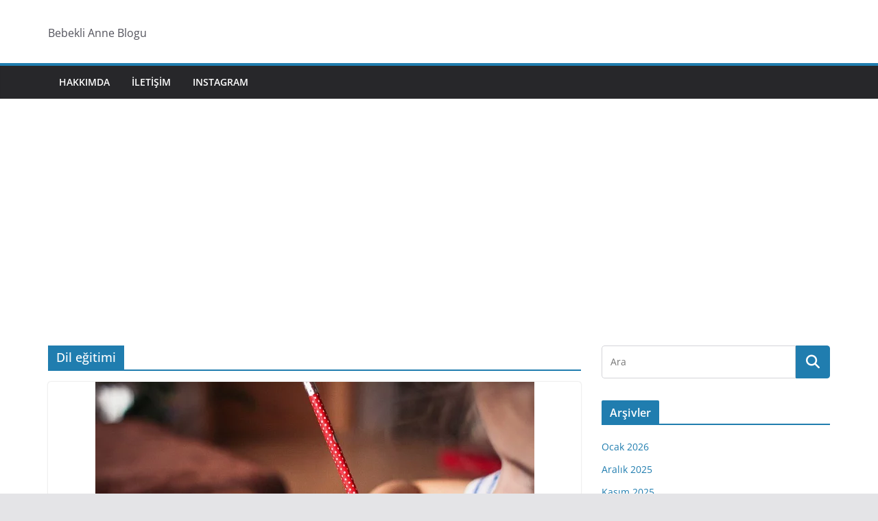

--- FILE ---
content_type: text/html; charset=UTF-8
request_url: https://bebekizm.com/tag/dil-egitimi/
body_size: 11105
content:
		<!doctype html>
		<html lang="tr">
		
<head>

			<meta charset="UTF-8"/>
		<meta name="viewport" content="width=device-width, initial-scale=1">
		<link rel="profile" href="https://gmpg.org/xfn/11" />
		
	<meta name='robots' content='index, follow, max-image-preview:large, max-snippet:-1, max-video-preview:-1' />
	<style>img:is([sizes="auto" i], [sizes^="auto," i]) { contain-intrinsic-size: 3000px 1500px }</style>
	
	<!-- This site is optimized with the Yoast SEO plugin v25.5 - https://yoast.com/wordpress/plugins/seo/ -->
	<title>Dil eğitimi arşivleri -</title>
	<link rel="canonical" href="https://bebekizm.com/tag/dil-egitimi/" />
	<meta property="og:locale" content="tr_TR" />
	<meta property="og:type" content="article" />
	<meta property="og:title" content="Dil eğitimi arşivleri -" />
	<meta property="og:url" content="https://bebekizm.com/tag/dil-egitimi/" />
	<meta name="twitter:card" content="summary_large_image" />
	<script type="application/ld+json" class="yoast-schema-graph">{"@context":"https://schema.org","@graph":[{"@type":"CollectionPage","@id":"https://bebekizm.com/tag/dil-egitimi/","url":"https://bebekizm.com/tag/dil-egitimi/","name":"Dil eğitimi arşivleri -","isPartOf":{"@id":"https://bebekizm.com/#website"},"primaryImageOfPage":{"@id":"https://bebekizm.com/tag/dil-egitimi/#primaryimage"},"image":{"@id":"https://bebekizm.com/tag/dil-egitimi/#primaryimage"},"thumbnailUrl":"https://bebekizm.com/wp-content/uploads/child-865116_640.jpg","breadcrumb":{"@id":"https://bebekizm.com/tag/dil-egitimi/#breadcrumb"},"inLanguage":"tr"},{"@type":"ImageObject","inLanguage":"tr","@id":"https://bebekizm.com/tag/dil-egitimi/#primaryimage","url":"https://bebekizm.com/wp-content/uploads/child-865116_640.jpg","contentUrl":"https://bebekizm.com/wp-content/uploads/child-865116_640.jpg","width":640,"height":427},{"@type":"BreadcrumbList","@id":"https://bebekizm.com/tag/dil-egitimi/#breadcrumb","itemListElement":[{"@type":"ListItem","position":1,"name":"Ana sayfa","item":"https://bebekizm.com/"},{"@type":"ListItem","position":2,"name":"Dil eğitimi"}]},{"@type":"WebSite","@id":"https://bebekizm.com/#website","url":"https://bebekizm.com/","name":"","description":"Bebekli Anne Blogu","potentialAction":[{"@type":"SearchAction","target":{"@type":"EntryPoint","urlTemplate":"https://bebekizm.com/?s={search_term_string}"},"query-input":{"@type":"PropertyValueSpecification","valueRequired":true,"valueName":"search_term_string"}}],"inLanguage":"tr"}]}</script>
	<!-- / Yoast SEO plugin. -->


<link rel="alternate" type="application/rss+xml" title=" &raquo; akışı" href="https://bebekizm.com/feed/" />
<link rel="alternate" type="application/rss+xml" title=" &raquo; yorum akışı" href="https://bebekizm.com/comments/feed/" />
<link rel="alternate" type="application/rss+xml" title=" &raquo; Dil eğitimi etiket akışı" href="https://bebekizm.com/tag/dil-egitimi/feed/" />
<script type="text/javascript">
/* <![CDATA[ */
window._wpemojiSettings = {"baseUrl":"https:\/\/s.w.org\/images\/core\/emoji\/16.0.1\/72x72\/","ext":".png","svgUrl":"https:\/\/s.w.org\/images\/core\/emoji\/16.0.1\/svg\/","svgExt":".svg","source":{"concatemoji":"https:\/\/bebekizm.com\/wp-includes\/js\/wp-emoji-release.min.js?ver=6.8.3"}};
/*! This file is auto-generated */
!function(s,n){var o,i,e;function c(e){try{var t={supportTests:e,timestamp:(new Date).valueOf()};sessionStorage.setItem(o,JSON.stringify(t))}catch(e){}}function p(e,t,n){e.clearRect(0,0,e.canvas.width,e.canvas.height),e.fillText(t,0,0);var t=new Uint32Array(e.getImageData(0,0,e.canvas.width,e.canvas.height).data),a=(e.clearRect(0,0,e.canvas.width,e.canvas.height),e.fillText(n,0,0),new Uint32Array(e.getImageData(0,0,e.canvas.width,e.canvas.height).data));return t.every(function(e,t){return e===a[t]})}function u(e,t){e.clearRect(0,0,e.canvas.width,e.canvas.height),e.fillText(t,0,0);for(var n=e.getImageData(16,16,1,1),a=0;a<n.data.length;a++)if(0!==n.data[a])return!1;return!0}function f(e,t,n,a){switch(t){case"flag":return n(e,"\ud83c\udff3\ufe0f\u200d\u26a7\ufe0f","\ud83c\udff3\ufe0f\u200b\u26a7\ufe0f")?!1:!n(e,"\ud83c\udde8\ud83c\uddf6","\ud83c\udde8\u200b\ud83c\uddf6")&&!n(e,"\ud83c\udff4\udb40\udc67\udb40\udc62\udb40\udc65\udb40\udc6e\udb40\udc67\udb40\udc7f","\ud83c\udff4\u200b\udb40\udc67\u200b\udb40\udc62\u200b\udb40\udc65\u200b\udb40\udc6e\u200b\udb40\udc67\u200b\udb40\udc7f");case"emoji":return!a(e,"\ud83e\udedf")}return!1}function g(e,t,n,a){var r="undefined"!=typeof WorkerGlobalScope&&self instanceof WorkerGlobalScope?new OffscreenCanvas(300,150):s.createElement("canvas"),o=r.getContext("2d",{willReadFrequently:!0}),i=(o.textBaseline="top",o.font="600 32px Arial",{});return e.forEach(function(e){i[e]=t(o,e,n,a)}),i}function t(e){var t=s.createElement("script");t.src=e,t.defer=!0,s.head.appendChild(t)}"undefined"!=typeof Promise&&(o="wpEmojiSettingsSupports",i=["flag","emoji"],n.supports={everything:!0,everythingExceptFlag:!0},e=new Promise(function(e){s.addEventListener("DOMContentLoaded",e,{once:!0})}),new Promise(function(t){var n=function(){try{var e=JSON.parse(sessionStorage.getItem(o));if("object"==typeof e&&"number"==typeof e.timestamp&&(new Date).valueOf()<e.timestamp+604800&&"object"==typeof e.supportTests)return e.supportTests}catch(e){}return null}();if(!n){if("undefined"!=typeof Worker&&"undefined"!=typeof OffscreenCanvas&&"undefined"!=typeof URL&&URL.createObjectURL&&"undefined"!=typeof Blob)try{var e="postMessage("+g.toString()+"("+[JSON.stringify(i),f.toString(),p.toString(),u.toString()].join(",")+"));",a=new Blob([e],{type:"text/javascript"}),r=new Worker(URL.createObjectURL(a),{name:"wpTestEmojiSupports"});return void(r.onmessage=function(e){c(n=e.data),r.terminate(),t(n)})}catch(e){}c(n=g(i,f,p,u))}t(n)}).then(function(e){for(var t in e)n.supports[t]=e[t],n.supports.everything=n.supports.everything&&n.supports[t],"flag"!==t&&(n.supports.everythingExceptFlag=n.supports.everythingExceptFlag&&n.supports[t]);n.supports.everythingExceptFlag=n.supports.everythingExceptFlag&&!n.supports.flag,n.DOMReady=!1,n.readyCallback=function(){n.DOMReady=!0}}).then(function(){return e}).then(function(){var e;n.supports.everything||(n.readyCallback(),(e=n.source||{}).concatemoji?t(e.concatemoji):e.wpemoji&&e.twemoji&&(t(e.twemoji),t(e.wpemoji)))}))}((window,document),window._wpemojiSettings);
/* ]]> */
</script>

<style id='wp-emoji-styles-inline-css' type='text/css'>

	img.wp-smiley, img.emoji {
		display: inline !important;
		border: none !important;
		box-shadow: none !important;
		height: 1em !important;
		width: 1em !important;
		margin: 0 0.07em !important;
		vertical-align: -0.1em !important;
		background: none !important;
		padding: 0 !important;
	}
</style>
<link rel='stylesheet' id='wp-block-library-css' href='https://bebekizm.com/wp-includes/css/dist/block-library/style.min.css?ver=6.8.3' type='text/css' media='all' />
<style id='wp-block-library-theme-inline-css' type='text/css'>
.wp-block-audio :where(figcaption){color:#555;font-size:13px;text-align:center}.is-dark-theme .wp-block-audio :where(figcaption){color:#ffffffa6}.wp-block-audio{margin:0 0 1em}.wp-block-code{border:1px solid #ccc;border-radius:4px;font-family:Menlo,Consolas,monaco,monospace;padding:.8em 1em}.wp-block-embed :where(figcaption){color:#555;font-size:13px;text-align:center}.is-dark-theme .wp-block-embed :where(figcaption){color:#ffffffa6}.wp-block-embed{margin:0 0 1em}.blocks-gallery-caption{color:#555;font-size:13px;text-align:center}.is-dark-theme .blocks-gallery-caption{color:#ffffffa6}:root :where(.wp-block-image figcaption){color:#555;font-size:13px;text-align:center}.is-dark-theme :root :where(.wp-block-image figcaption){color:#ffffffa6}.wp-block-image{margin:0 0 1em}.wp-block-pullquote{border-bottom:4px solid;border-top:4px solid;color:currentColor;margin-bottom:1.75em}.wp-block-pullquote cite,.wp-block-pullquote footer,.wp-block-pullquote__citation{color:currentColor;font-size:.8125em;font-style:normal;text-transform:uppercase}.wp-block-quote{border-left:.25em solid;margin:0 0 1.75em;padding-left:1em}.wp-block-quote cite,.wp-block-quote footer{color:currentColor;font-size:.8125em;font-style:normal;position:relative}.wp-block-quote:where(.has-text-align-right){border-left:none;border-right:.25em solid;padding-left:0;padding-right:1em}.wp-block-quote:where(.has-text-align-center){border:none;padding-left:0}.wp-block-quote.is-large,.wp-block-quote.is-style-large,.wp-block-quote:where(.is-style-plain){border:none}.wp-block-search .wp-block-search__label{font-weight:700}.wp-block-search__button{border:1px solid #ccc;padding:.375em .625em}:where(.wp-block-group.has-background){padding:1.25em 2.375em}.wp-block-separator.has-css-opacity{opacity:.4}.wp-block-separator{border:none;border-bottom:2px solid;margin-left:auto;margin-right:auto}.wp-block-separator.has-alpha-channel-opacity{opacity:1}.wp-block-separator:not(.is-style-wide):not(.is-style-dots){width:100px}.wp-block-separator.has-background:not(.is-style-dots){border-bottom:none;height:1px}.wp-block-separator.has-background:not(.is-style-wide):not(.is-style-dots){height:2px}.wp-block-table{margin:0 0 1em}.wp-block-table td,.wp-block-table th{word-break:normal}.wp-block-table :where(figcaption){color:#555;font-size:13px;text-align:center}.is-dark-theme .wp-block-table :where(figcaption){color:#ffffffa6}.wp-block-video :where(figcaption){color:#555;font-size:13px;text-align:center}.is-dark-theme .wp-block-video :where(figcaption){color:#ffffffa6}.wp-block-video{margin:0 0 1em}:root :where(.wp-block-template-part.has-background){margin-bottom:0;margin-top:0;padding:1.25em 2.375em}
</style>
<style id='global-styles-inline-css' type='text/css'>
:root{--wp--preset--aspect-ratio--square: 1;--wp--preset--aspect-ratio--4-3: 4/3;--wp--preset--aspect-ratio--3-4: 3/4;--wp--preset--aspect-ratio--3-2: 3/2;--wp--preset--aspect-ratio--2-3: 2/3;--wp--preset--aspect-ratio--16-9: 16/9;--wp--preset--aspect-ratio--9-16: 9/16;--wp--preset--color--black: #000000;--wp--preset--color--cyan-bluish-gray: #abb8c3;--wp--preset--color--white: #ffffff;--wp--preset--color--pale-pink: #f78da7;--wp--preset--color--vivid-red: #cf2e2e;--wp--preset--color--luminous-vivid-orange: #ff6900;--wp--preset--color--luminous-vivid-amber: #fcb900;--wp--preset--color--light-green-cyan: #7bdcb5;--wp--preset--color--vivid-green-cyan: #00d084;--wp--preset--color--pale-cyan-blue: #8ed1fc;--wp--preset--color--vivid-cyan-blue: #0693e3;--wp--preset--color--vivid-purple: #9b51e0;--wp--preset--gradient--vivid-cyan-blue-to-vivid-purple: linear-gradient(135deg,rgba(6,147,227,1) 0%,rgb(155,81,224) 100%);--wp--preset--gradient--light-green-cyan-to-vivid-green-cyan: linear-gradient(135deg,rgb(122,220,180) 0%,rgb(0,208,130) 100%);--wp--preset--gradient--luminous-vivid-amber-to-luminous-vivid-orange: linear-gradient(135deg,rgba(252,185,0,1) 0%,rgba(255,105,0,1) 100%);--wp--preset--gradient--luminous-vivid-orange-to-vivid-red: linear-gradient(135deg,rgba(255,105,0,1) 0%,rgb(207,46,46) 100%);--wp--preset--gradient--very-light-gray-to-cyan-bluish-gray: linear-gradient(135deg,rgb(238,238,238) 0%,rgb(169,184,195) 100%);--wp--preset--gradient--cool-to-warm-spectrum: linear-gradient(135deg,rgb(74,234,220) 0%,rgb(151,120,209) 20%,rgb(207,42,186) 40%,rgb(238,44,130) 60%,rgb(251,105,98) 80%,rgb(254,248,76) 100%);--wp--preset--gradient--blush-light-purple: linear-gradient(135deg,rgb(255,206,236) 0%,rgb(152,150,240) 100%);--wp--preset--gradient--blush-bordeaux: linear-gradient(135deg,rgb(254,205,165) 0%,rgb(254,45,45) 50%,rgb(107,0,62) 100%);--wp--preset--gradient--luminous-dusk: linear-gradient(135deg,rgb(255,203,112) 0%,rgb(199,81,192) 50%,rgb(65,88,208) 100%);--wp--preset--gradient--pale-ocean: linear-gradient(135deg,rgb(255,245,203) 0%,rgb(182,227,212) 50%,rgb(51,167,181) 100%);--wp--preset--gradient--electric-grass: linear-gradient(135deg,rgb(202,248,128) 0%,rgb(113,206,126) 100%);--wp--preset--gradient--midnight: linear-gradient(135deg,rgb(2,3,129) 0%,rgb(40,116,252) 100%);--wp--preset--font-size--small: 13px;--wp--preset--font-size--medium: 20px;--wp--preset--font-size--large: 36px;--wp--preset--font-size--x-large: 42px;--wp--preset--spacing--20: 0.44rem;--wp--preset--spacing--30: 0.67rem;--wp--preset--spacing--40: 1rem;--wp--preset--spacing--50: 1.5rem;--wp--preset--spacing--60: 2.25rem;--wp--preset--spacing--70: 3.38rem;--wp--preset--spacing--80: 5.06rem;--wp--preset--shadow--natural: 6px 6px 9px rgba(0, 0, 0, 0.2);--wp--preset--shadow--deep: 12px 12px 50px rgba(0, 0, 0, 0.4);--wp--preset--shadow--sharp: 6px 6px 0px rgba(0, 0, 0, 0.2);--wp--preset--shadow--outlined: 6px 6px 0px -3px rgba(255, 255, 255, 1), 6px 6px rgba(0, 0, 0, 1);--wp--preset--shadow--crisp: 6px 6px 0px rgba(0, 0, 0, 1);}:where(body) { margin: 0; }.wp-site-blocks > .alignleft { float: left; margin-right: 2em; }.wp-site-blocks > .alignright { float: right; margin-left: 2em; }.wp-site-blocks > .aligncenter { justify-content: center; margin-left: auto; margin-right: auto; }:where(.wp-site-blocks) > * { margin-block-start: 24px; margin-block-end: 0; }:where(.wp-site-blocks) > :first-child { margin-block-start: 0; }:where(.wp-site-blocks) > :last-child { margin-block-end: 0; }:root { --wp--style--block-gap: 24px; }:root :where(.is-layout-flow) > :first-child{margin-block-start: 0;}:root :where(.is-layout-flow) > :last-child{margin-block-end: 0;}:root :where(.is-layout-flow) > *{margin-block-start: 24px;margin-block-end: 0;}:root :where(.is-layout-constrained) > :first-child{margin-block-start: 0;}:root :where(.is-layout-constrained) > :last-child{margin-block-end: 0;}:root :where(.is-layout-constrained) > *{margin-block-start: 24px;margin-block-end: 0;}:root :where(.is-layout-flex){gap: 24px;}:root :where(.is-layout-grid){gap: 24px;}.is-layout-flow > .alignleft{float: left;margin-inline-start: 0;margin-inline-end: 2em;}.is-layout-flow > .alignright{float: right;margin-inline-start: 2em;margin-inline-end: 0;}.is-layout-flow > .aligncenter{margin-left: auto !important;margin-right: auto !important;}.is-layout-constrained > .alignleft{float: left;margin-inline-start: 0;margin-inline-end: 2em;}.is-layout-constrained > .alignright{float: right;margin-inline-start: 2em;margin-inline-end: 0;}.is-layout-constrained > .aligncenter{margin-left: auto !important;margin-right: auto !important;}.is-layout-constrained > :where(:not(.alignleft):not(.alignright):not(.alignfull)){margin-left: auto !important;margin-right: auto !important;}body .is-layout-flex{display: flex;}.is-layout-flex{flex-wrap: wrap;align-items: center;}.is-layout-flex > :is(*, div){margin: 0;}body .is-layout-grid{display: grid;}.is-layout-grid > :is(*, div){margin: 0;}body{padding-top: 0px;padding-right: 0px;padding-bottom: 0px;padding-left: 0px;}a:where(:not(.wp-element-button)){text-decoration: underline;}:root :where(.wp-element-button, .wp-block-button__link){background-color: #32373c;border-width: 0;color: #fff;font-family: inherit;font-size: inherit;line-height: inherit;padding: calc(0.667em + 2px) calc(1.333em + 2px);text-decoration: none;}.has-black-color{color: var(--wp--preset--color--black) !important;}.has-cyan-bluish-gray-color{color: var(--wp--preset--color--cyan-bluish-gray) !important;}.has-white-color{color: var(--wp--preset--color--white) !important;}.has-pale-pink-color{color: var(--wp--preset--color--pale-pink) !important;}.has-vivid-red-color{color: var(--wp--preset--color--vivid-red) !important;}.has-luminous-vivid-orange-color{color: var(--wp--preset--color--luminous-vivid-orange) !important;}.has-luminous-vivid-amber-color{color: var(--wp--preset--color--luminous-vivid-amber) !important;}.has-light-green-cyan-color{color: var(--wp--preset--color--light-green-cyan) !important;}.has-vivid-green-cyan-color{color: var(--wp--preset--color--vivid-green-cyan) !important;}.has-pale-cyan-blue-color{color: var(--wp--preset--color--pale-cyan-blue) !important;}.has-vivid-cyan-blue-color{color: var(--wp--preset--color--vivid-cyan-blue) !important;}.has-vivid-purple-color{color: var(--wp--preset--color--vivid-purple) !important;}.has-black-background-color{background-color: var(--wp--preset--color--black) !important;}.has-cyan-bluish-gray-background-color{background-color: var(--wp--preset--color--cyan-bluish-gray) !important;}.has-white-background-color{background-color: var(--wp--preset--color--white) !important;}.has-pale-pink-background-color{background-color: var(--wp--preset--color--pale-pink) !important;}.has-vivid-red-background-color{background-color: var(--wp--preset--color--vivid-red) !important;}.has-luminous-vivid-orange-background-color{background-color: var(--wp--preset--color--luminous-vivid-orange) !important;}.has-luminous-vivid-amber-background-color{background-color: var(--wp--preset--color--luminous-vivid-amber) !important;}.has-light-green-cyan-background-color{background-color: var(--wp--preset--color--light-green-cyan) !important;}.has-vivid-green-cyan-background-color{background-color: var(--wp--preset--color--vivid-green-cyan) !important;}.has-pale-cyan-blue-background-color{background-color: var(--wp--preset--color--pale-cyan-blue) !important;}.has-vivid-cyan-blue-background-color{background-color: var(--wp--preset--color--vivid-cyan-blue) !important;}.has-vivid-purple-background-color{background-color: var(--wp--preset--color--vivid-purple) !important;}.has-black-border-color{border-color: var(--wp--preset--color--black) !important;}.has-cyan-bluish-gray-border-color{border-color: var(--wp--preset--color--cyan-bluish-gray) !important;}.has-white-border-color{border-color: var(--wp--preset--color--white) !important;}.has-pale-pink-border-color{border-color: var(--wp--preset--color--pale-pink) !important;}.has-vivid-red-border-color{border-color: var(--wp--preset--color--vivid-red) !important;}.has-luminous-vivid-orange-border-color{border-color: var(--wp--preset--color--luminous-vivid-orange) !important;}.has-luminous-vivid-amber-border-color{border-color: var(--wp--preset--color--luminous-vivid-amber) !important;}.has-light-green-cyan-border-color{border-color: var(--wp--preset--color--light-green-cyan) !important;}.has-vivid-green-cyan-border-color{border-color: var(--wp--preset--color--vivid-green-cyan) !important;}.has-pale-cyan-blue-border-color{border-color: var(--wp--preset--color--pale-cyan-blue) !important;}.has-vivid-cyan-blue-border-color{border-color: var(--wp--preset--color--vivid-cyan-blue) !important;}.has-vivid-purple-border-color{border-color: var(--wp--preset--color--vivid-purple) !important;}.has-vivid-cyan-blue-to-vivid-purple-gradient-background{background: var(--wp--preset--gradient--vivid-cyan-blue-to-vivid-purple) !important;}.has-light-green-cyan-to-vivid-green-cyan-gradient-background{background: var(--wp--preset--gradient--light-green-cyan-to-vivid-green-cyan) !important;}.has-luminous-vivid-amber-to-luminous-vivid-orange-gradient-background{background: var(--wp--preset--gradient--luminous-vivid-amber-to-luminous-vivid-orange) !important;}.has-luminous-vivid-orange-to-vivid-red-gradient-background{background: var(--wp--preset--gradient--luminous-vivid-orange-to-vivid-red) !important;}.has-very-light-gray-to-cyan-bluish-gray-gradient-background{background: var(--wp--preset--gradient--very-light-gray-to-cyan-bluish-gray) !important;}.has-cool-to-warm-spectrum-gradient-background{background: var(--wp--preset--gradient--cool-to-warm-spectrum) !important;}.has-blush-light-purple-gradient-background{background: var(--wp--preset--gradient--blush-light-purple) !important;}.has-blush-bordeaux-gradient-background{background: var(--wp--preset--gradient--blush-bordeaux) !important;}.has-luminous-dusk-gradient-background{background: var(--wp--preset--gradient--luminous-dusk) !important;}.has-pale-ocean-gradient-background{background: var(--wp--preset--gradient--pale-ocean) !important;}.has-electric-grass-gradient-background{background: var(--wp--preset--gradient--electric-grass) !important;}.has-midnight-gradient-background{background: var(--wp--preset--gradient--midnight) !important;}.has-small-font-size{font-size: var(--wp--preset--font-size--small) !important;}.has-medium-font-size{font-size: var(--wp--preset--font-size--medium) !important;}.has-large-font-size{font-size: var(--wp--preset--font-size--large) !important;}.has-x-large-font-size{font-size: var(--wp--preset--font-size--x-large) !important;}
:root :where(.wp-block-pullquote){font-size: 1.5em;line-height: 1.6;}
</style>
<link rel='stylesheet' id='contact-form-7-css' href='https://bebekizm.com/wp-content/plugins/contact-form-7/includes/css/styles.css?ver=6.1' type='text/css' media='all' />
<link rel='stylesheet' id='colormag_style-css' href='https://bebekizm.com/wp-content/themes/colormag/style.css?ver=3.1.10' type='text/css' media='all' />
<style id='colormag_style-inline-css' type='text/css'>
@media screen and (min-width: 992px) {.cm-primary{width:70%;}}.cm-header .cm-menu-toggle svg,
			.cm-header .cm-menu-toggle svg{fill:#fff;}.cm-footer-bar-area .cm-footer-bar__2 a{color:#207daf;}
</style>
<link rel='stylesheet' id='font-awesome-4-css' href='https://bebekizm.com/wp-content/themes/colormag/assets/library/font-awesome/css/v4-shims.min.css?ver=4.7.0' type='text/css' media='all' />
<link rel='stylesheet' id='font-awesome-all-css' href='https://bebekizm.com/wp-content/themes/colormag/assets/library/font-awesome/css/all.min.css?ver=6.2.4' type='text/css' media='all' />
<link rel='stylesheet' id='font-awesome-solid-css' href='https://bebekizm.com/wp-content/themes/colormag/assets/library/font-awesome/css/solid.min.css?ver=6.2.4' type='text/css' media='all' />
<script type="text/javascript" src="https://bebekizm.com/wp-includes/js/jquery/jquery.min.js?ver=3.7.1" id="jquery-core-js"></script>
<script type="text/javascript" src="https://bebekizm.com/wp-includes/js/jquery/jquery-migrate.min.js?ver=3.4.1" id="jquery-migrate-js"></script>
<!--[if lte IE 8]>
<script type="text/javascript" src="https://bebekizm.com/wp-content/themes/colormag/assets/js/html5shiv.min.js?ver=3.1.10" id="html5-js"></script>
<![endif]-->
<link rel="https://api.w.org/" href="https://bebekizm.com/wp-json/" /><link rel="alternate" title="JSON" type="application/json" href="https://bebekizm.com/wp-json/wp/v2/tags/2090" /><link rel="EditURI" type="application/rsd+xml" title="RSD" href="https://bebekizm.com/xmlrpc.php?rsd" />
<meta name="generator" content="WordPress 6.8.3" />
<link rel="icon" href="https://bebekizm.com/wp-content/uploads/2017/08/cropped-112cc1a743a10c3f79401a131599037d-kopya-32x32.jpg" sizes="32x32" />
<link rel="icon" href="https://bebekizm.com/wp-content/uploads/2017/08/cropped-112cc1a743a10c3f79401a131599037d-kopya-192x192.jpg" sizes="192x192" />
<link rel="apple-touch-icon" href="https://bebekizm.com/wp-content/uploads/2017/08/cropped-112cc1a743a10c3f79401a131599037d-kopya-180x180.jpg" />
<meta name="msapplication-TileImage" content="https://bebekizm.com/wp-content/uploads/2017/08/cropped-112cc1a743a10c3f79401a131599037d-kopya-270x270.jpg" />

</head>

<body class="archive tag tag-dil-egitimi tag-2090 wp-embed-responsive wp-theme-colormag cm-header-layout-1 adv-style-1  wide">




		<div id="page" class="hfeed site">
				<a class="skip-link screen-reader-text" href="#main">Skip to content</a>
		

			<header id="cm-masthead" class="cm-header cm-layout-1 cm-layout-1-style-1 cm-full-width">
		
		
				<div class="cm-main-header">
		
		
	<div id="cm-header-1" class="cm-header-1">
		<div class="cm-container">
			<div class="cm-row">

				<div class="cm-header-col-1">
										<div id="cm-site-branding" class="cm-site-branding">
							</div><!-- #cm-site-branding -->
	
	<div id="cm-site-info" class="">
								<h3 class="cm-site-title">
							<a href="https://bebekizm.com/" title="" rel="home"></a>
						</h3>
						
											<p class="cm-site-description">
							Bebekli Anne Blogu						</p><!-- .cm-site-description -->
											</div><!-- #cm-site-info -->
					</div><!-- .cm-header-col-1 -->

				<div class="cm-header-col-2">
										<div id="header-right-sidebar" class="clearfix">
						<aside id="text-6" class="widget widget_text clearfix">			<div class="textwidget"><p><script async src="//pagead2.googlesyndication.com/pagead/js/adsbygoogle.js"></script><br />
<script>
  (adsbygoogle = window.adsbygoogle || []).push({
    google_ad_client: "ca-pub-9403088840044714",
    enable_page_level_ads: true
  });
</script></p>
</div>
		</aside>					</div>
									</div><!-- .cm-header-col-2 -->

		</div>
	</div>
</div>
		
<div id="cm-header-2" class="cm-header-2">
	<nav id="cm-primary-nav" class="cm-primary-nav">
		<div class="cm-container">
			<div class="cm-row">
				
							
					<p class="cm-menu-toggle" aria-expanded="false">
						<svg class="cm-icon cm-icon--bars" xmlns="http://www.w3.org/2000/svg" viewBox="0 0 24 24"><path d="M21 19H3a1 1 0 0 1 0-2h18a1 1 0 0 1 0 2Zm0-6H3a1 1 0 0 1 0-2h18a1 1 0 0 1 0 2Zm0-6H3a1 1 0 0 1 0-2h18a1 1 0 0 1 0 2Z"></path></svg>						<svg class="cm-icon cm-icon--x-mark" xmlns="http://www.w3.org/2000/svg" viewBox="0 0 24 24"><path d="m13.4 12 8.3-8.3c.4-.4.4-1 0-1.4s-1-.4-1.4 0L12 10.6 3.7 2.3c-.4-.4-1-.4-1.4 0s-.4 1 0 1.4l8.3 8.3-8.3 8.3c-.4.4-.4 1 0 1.4.2.2.4.3.7.3s.5-.1.7-.3l8.3-8.3 8.3 8.3c.2.2.5.3.7.3s.5-.1.7-.3c.4-.4.4-1 0-1.4L13.4 12z"></path></svg>					</p>
					<div class="menu"><ul><li class=""><a href="https://bebekizm.com/hakkimda/">HAKKIMDA</a></li><li class=""><a href="https://bebekizm.com/iletisim/">iLETiŞiM</a></li><li class=""><a href="https://bebekizm.com/instagram/">INSTAGRAM</a></li></ul></div>
			</div>
		</div>
	</nav>
</div>
			
				</div> <!-- /.cm-main-header -->
		
				</header><!-- #cm-masthead -->
		
		

	<div id="cm-content" class="cm-content">
		
		<div class="cm-container">
		<div class="cm-row">
	
		<div id="cm-primary" class="cm-primary">

			
		<header class="cm-page-header">
			
				<h1 class="cm-page-title">
					<span>
						Dil eğitimi					</span>
				</h1>
						</header><!-- .cm-page-header -->

		
			<div class="cm-posts cm-layout-2 cm-layout-2-style-1 col-2" >
										
<article id="post-3000"
	class=" post-3000 post type-post status-publish format-standard has-post-thumbnail hentry category-egitim category-yazar tag-5-yas tag-acik-uclu-oyuncak tag-aktiviteler tag-dil-egitimi tag-doga-aktiviteleri tag-kultur-egitimi tag-matematik-materyalleri tag-montessori tag-okuma-yazma-alistirmalari tag-zeka-gelistirici">
	
				<div class="cm-featured-image">
				<a href="https://bebekizm.com/egitim/5-yas-zeka-gelistirici-aktiviteler/" title="5 yaş zeka geliştirici aktiviteler">
					<img width="640" height="427" src="https://bebekizm.com/wp-content/uploads/child-865116_640.jpg.webp" class="attachment-colormag-featured-image size-colormag-featured-image wp-post-image" alt="" decoding="async" fetchpriority="high" srcset="https://bebekizm.com/wp-content/uploads/child-865116_640.jpg.webp 640w, https://bebekizm.com/wp-content/uploads/child-865116_640-300x200.jpg.webp 300w, https://bebekizm.com/wp-content/uploads/child-865116_640-150x100.jpg.webp 150w" sizes="(max-width: 640px) 100vw, 640px" />
								</a>
			</div>
				
	

	<div class="cm-post-content">
		<div class="cm-entry-header-meta"><div class="cm-post-categories"><a href="https://bebekizm.com/category/egitim/" rel="category tag">Eğitim</a><a href="https://bebekizm.com/category/yazar/" rel="category tag">YAZILAR</a></div></div><div class="cm-below-entry-meta "><span class="cm-post-date"><a href="https://bebekizm.com/egitim/5-yas-zeka-gelistirici-aktiviteler/" title="5:20 am" rel="bookmark"><svg class="cm-icon cm-icon--calendar-fill" xmlns="http://www.w3.org/2000/svg" viewBox="0 0 24 24"><path d="M21.1 6.6v1.6c0 .6-.4 1-1 1H3.9c-.6 0-1-.4-1-1V6.6c0-1.5 1.3-2.8 2.8-2.8h1.7V3c0-.6.4-1 1-1s1 .4 1 1v.8h5.2V3c0-.6.4-1 1-1s1 .4 1 1v.8h1.7c1.5 0 2.8 1.3 2.8 2.8zm-1 4.6H3.9c-.6 0-1 .4-1 1v7c0 1.5 1.3 2.8 2.8 2.8h12.6c1.5 0 2.8-1.3 2.8-2.8v-7c0-.6-.4-1-1-1z"></path></svg> <time class="entry-date published updated" datetime="2023-09-20T05:20:52+00:00">Eylül 20, 2023</time></a></span>
		<span class="cm-author cm-vcard">
			<svg class="cm-icon cm-icon--user" xmlns="http://www.w3.org/2000/svg" viewBox="0 0 24 24"><path d="M7 7c0-2.8 2.2-5 5-5s5 2.2 5 5-2.2 5-5 5-5-2.2-5-5zm9 7H8c-2.8 0-5 2.2-5 5v2c0 .6.4 1 1 1h16c.6 0 1-.4 1-1v-2c0-2.8-2.2-5-5-5z"></path></svg>			<a class="url fn n"
			href="https://bebekizm.com/author/admin/"
			title="admin"
			>
				admin			</a>
		</span>

		</div>	<header class="cm-entry-header">
				<h2 class="cm-entry-title">
			<a href="https://bebekizm.com/egitim/5-yas-zeka-gelistirici-aktiviteler/" title="5 yaş zeka geliştirici aktiviteler">
				5 yaş zeka geliştirici aktiviteler			</a>
		</h2>
			</header>
<div class="cm-entry-summary">

				<p>5 yaş zeka geliştirici aktiviteler için bu sene neler yaptık? Bu yaş da bizim için dönüm noktalarından oldu. Bu sene</p>
		<a class="cm-entry-button" title="5 yaş zeka geliştirici aktiviteler" href="https://bebekizm.com/egitim/5-yas-zeka-gelistirici-aktiviteler/">
			<span>Read More</span>
		</a>
	</div>

	
	</div>

	</article>

								</div><!-- .cm-posts -->

					</div><!-- #cm-primary -->

	
<div id="cm-secondary" class="cm-secondary">
	
	<aside id="search-2" class="widget widget_search">
<form action="https://bebekizm.com/" class="search-form searchform clearfix" method="get" role="search">

	<div class="search-wrap">
		<input type="search"
				class="s field"
				name="s"
				value=""
				placeholder="Ara"
		/>

		<button class="search-icon" type="submit"></button>
	</div>

</form><!-- .searchform -->
</aside><aside id="archives-2" class="widget widget_archive"><h3 class="cm-widget-title"><span>Arşivler</span></h3>
			<ul>
					<li><a href='https://bebekizm.com/2026/01/'>Ocak 2026</a></li>
	<li><a href='https://bebekizm.com/2025/12/'>Aralık 2025</a></li>
	<li><a href='https://bebekizm.com/2025/11/'>Kasım 2025</a></li>
	<li><a href='https://bebekizm.com/2025/10/'>Ekim 2025</a></li>
	<li><a href='https://bebekizm.com/2025/09/'>Eylül 2025</a></li>
	<li><a href='https://bebekizm.com/2025/08/'>Ağustos 2025</a></li>
	<li><a href='https://bebekizm.com/2025/07/'>Temmuz 2025</a></li>
	<li><a href='https://bebekizm.com/2025/06/'>Haziran 2025</a></li>
	<li><a href='https://bebekizm.com/2025/05/'>Mayıs 2025</a></li>
	<li><a href='https://bebekizm.com/2025/04/'>Nisan 2025</a></li>
	<li><a href='https://bebekizm.com/2025/03/'>Mart 2025</a></li>
	<li><a href='https://bebekizm.com/2025/02/'>Şubat 2025</a></li>
	<li><a href='https://bebekizm.com/2024/08/'>Ağustos 2024</a></li>
	<li><a href='https://bebekizm.com/2024/06/'>Haziran 2024</a></li>
	<li><a href='https://bebekizm.com/2024/05/'>Mayıs 2024</a></li>
	<li><a href='https://bebekizm.com/2024/04/'>Nisan 2024</a></li>
	<li><a href='https://bebekizm.com/2024/03/'>Mart 2024</a></li>
	<li><a href='https://bebekizm.com/2024/02/'>Şubat 2024</a></li>
	<li><a href='https://bebekizm.com/2024/01/'>Ocak 2024</a></li>
	<li><a href='https://bebekizm.com/2023/12/'>Aralık 2023</a></li>
	<li><a href='https://bebekizm.com/2023/11/'>Kasım 2023</a></li>
	<li><a href='https://bebekizm.com/2023/10/'>Ekim 2023</a></li>
	<li><a href='https://bebekizm.com/2023/09/'>Eylül 2023</a></li>
	<li><a href='https://bebekizm.com/2023/08/'>Ağustos 2023</a></li>
	<li><a href='https://bebekizm.com/2023/07/'>Temmuz 2023</a></li>
	<li><a href='https://bebekizm.com/2023/06/'>Haziran 2023</a></li>
	<li><a href='https://bebekizm.com/2023/05/'>Mayıs 2023</a></li>
	<li><a href='https://bebekizm.com/2023/04/'>Nisan 2023</a></li>
	<li><a href='https://bebekizm.com/2023/03/'>Mart 2023</a></li>
	<li><a href='https://bebekizm.com/2023/02/'>Şubat 2023</a></li>
	<li><a href='https://bebekizm.com/2023/01/'>Ocak 2023</a></li>
	<li><a href='https://bebekizm.com/2022/12/'>Aralık 2022</a></li>
	<li><a href='https://bebekizm.com/2022/11/'>Kasım 2022</a></li>
	<li><a href='https://bebekizm.com/2022/10/'>Ekim 2022</a></li>
	<li><a href='https://bebekizm.com/2022/09/'>Eylül 2022</a></li>
	<li><a href='https://bebekizm.com/2022/08/'>Ağustos 2022</a></li>
	<li><a href='https://bebekizm.com/2022/07/'>Temmuz 2022</a></li>
	<li><a href='https://bebekizm.com/2022/06/'>Haziran 2022</a></li>
	<li><a href='https://bebekizm.com/2022/05/'>Mayıs 2022</a></li>
	<li><a href='https://bebekizm.com/2022/04/'>Nisan 2022</a></li>
	<li><a href='https://bebekizm.com/2022/03/'>Mart 2022</a></li>
	<li><a href='https://bebekizm.com/2022/02/'>Şubat 2022</a></li>
	<li><a href='https://bebekizm.com/2022/01/'>Ocak 2022</a></li>
	<li><a href='https://bebekizm.com/2021/12/'>Aralık 2021</a></li>
	<li><a href='https://bebekizm.com/2021/11/'>Kasım 2021</a></li>
	<li><a href='https://bebekizm.com/2021/10/'>Ekim 2021</a></li>
	<li><a href='https://bebekizm.com/2021/09/'>Eylül 2021</a></li>
	<li><a href='https://bebekizm.com/2021/08/'>Ağustos 2021</a></li>
	<li><a href='https://bebekizm.com/2021/07/'>Temmuz 2021</a></li>
	<li><a href='https://bebekizm.com/2021/06/'>Haziran 2021</a></li>
	<li><a href='https://bebekizm.com/2021/05/'>Mayıs 2021</a></li>
	<li><a href='https://bebekizm.com/2021/04/'>Nisan 2021</a></li>
	<li><a href='https://bebekizm.com/2021/03/'>Mart 2021</a></li>
	<li><a href='https://bebekizm.com/2021/02/'>Şubat 2021</a></li>
	<li><a href='https://bebekizm.com/2021/01/'>Ocak 2021</a></li>
	<li><a href='https://bebekizm.com/2020/12/'>Aralık 2020</a></li>
	<li><a href='https://bebekizm.com/2020/08/'>Ağustos 2020</a></li>
	<li><a href='https://bebekizm.com/2020/07/'>Temmuz 2020</a></li>
	<li><a href='https://bebekizm.com/2020/06/'>Haziran 2020</a></li>
	<li><a href='https://bebekizm.com/2020/05/'>Mayıs 2020</a></li>
	<li><a href='https://bebekizm.com/2020/04/'>Nisan 2020</a></li>
	<li><a href='https://bebekizm.com/2020/01/'>Ocak 2020</a></li>
	<li><a href='https://bebekizm.com/2019/10/'>Ekim 2019</a></li>
	<li><a href='https://bebekizm.com/2019/09/'>Eylül 2019</a></li>
	<li><a href='https://bebekizm.com/2019/08/'>Ağustos 2019</a></li>
	<li><a href='https://bebekizm.com/2019/07/'>Temmuz 2019</a></li>
	<li><a href='https://bebekizm.com/2019/06/'>Haziran 2019</a></li>
	<li><a href='https://bebekizm.com/2019/05/'>Mayıs 2019</a></li>
	<li><a href='https://bebekizm.com/2019/03/'>Mart 2019</a></li>
	<li><a href='https://bebekizm.com/2019/01/'>Ocak 2019</a></li>
	<li><a href='https://bebekizm.com/2018/12/'>Aralık 2018</a></li>
	<li><a href='https://bebekizm.com/2018/11/'>Kasım 2018</a></li>
	<li><a href='https://bebekizm.com/2018/10/'>Ekim 2018</a></li>
	<li><a href='https://bebekizm.com/2018/09/'>Eylül 2018</a></li>
	<li><a href='https://bebekizm.com/2018/08/'>Ağustos 2018</a></li>
	<li><a href='https://bebekizm.com/2018/07/'>Temmuz 2018</a></li>
	<li><a href='https://bebekizm.com/2018/06/'>Haziran 2018</a></li>
	<li><a href='https://bebekizm.com/2018/05/'>Mayıs 2018</a></li>
	<li><a href='https://bebekizm.com/2018/04/'>Nisan 2018</a></li>
	<li><a href='https://bebekizm.com/2018/03/'>Mart 2018</a></li>
	<li><a href='https://bebekizm.com/2018/02/'>Şubat 2018</a></li>
	<li><a href='https://bebekizm.com/2018/01/'>Ocak 2018</a></li>
	<li><a href='https://bebekizm.com/2017/12/'>Aralık 2017</a></li>
	<li><a href='https://bebekizm.com/2017/11/'>Kasım 2017</a></li>
	<li><a href='https://bebekizm.com/2017/10/'>Ekim 2017</a></li>
	<li><a href='https://bebekizm.com/2017/09/'>Eylül 2017</a></li>
			</ul>

			</aside>
		<aside id="recent-posts-2" class="widget widget_recent_entries">
		<h3 class="cm-widget-title"><span>Son Yazılar</span></h3>
		<ul>
											<li>
					<a href="https://bebekizm.com/dusunsel/yeni-yil-yeni-hikayeler/">Yeni Yıl Yeni Hikayeler</a>
									</li>
											<li>
					<a href="https://bebekizm.com/dusunsel/kadin/erkek-cocuk-yetistirmede-tum-sorumluluk-kadinda-mi/">Erkek çocuk yetiştirmede tüm sorumluluk kadında mı?</a>
									</li>
											<li>
					<a href="https://bebekizm.com/dusunsel/siyaset/troller-ve-etkilesim-stratejileri/">Troller ve etkileşim stratejileri</a>
									</li>
											<li>
					<a href="https://bebekizm.com/dusunsel/siyaset/kurtulus-savasi-yok-mu-trol-yalanlari/">Kurtuluş Savaşı Yok mu? (Troll yalanları)</a>
									</li>
											<li>
					<a href="https://bebekizm.com/egitim/karsit-gelme-bozuklugu-odd/">Karşıt Gelme Bozukluğu (ODD)</a>
									</li>
					</ul>

		</aside><aside id="meta-2" class="widget widget_meta"><h3 class="cm-widget-title"><span>Üst veri</span></h3>
		<ul>
						<li><a rel="nofollow" href="https://bebekizm.com/wp-login.php">Oturum aç</a></li>
			<li><a href="https://bebekizm.com/feed/">Kayıt akışı</a></li>
			<li><a href="https://bebekizm.com/comments/feed/">Yorum akışı</a></li>

			<li><a href="https://tr.wordpress.org/">WordPress.org</a></li>
		</ul>

		</aside><aside id="text-10" class="widget widget_text">			<div class="textwidget"><p><script async src="//pagead2.googlesyndication.com/pagead/js/adsbygoogle.js"></script><br />
<script>
     (adsbygoogle = window.adsbygoogle || []).push({
          google_ad_client: "ca-pub-9403088840044714",
          enable_page_level_ads: true
     });
</script></p>
</div>
		</aside>
	</div>

</div>

		</div><!-- .cm-container -->
				</div><!-- #main -->
					<div class="advertisement_above_footer">
				<div class="inner-wrap">
					<aside id="text-9" class="widget widget_text">			<div class="textwidget"><p><script async src="//pagead2.googlesyndication.com/pagead/js/adsbygoogle.js"></script><br />
<script>
     (adsbygoogle = window.adsbygoogle || []).push({
          google_ad_client: "ca-pub-9403088840044714",
          enable_page_level_ads: true
     });
</script></p>
</div>
		</aside><aside id="text-7" class="widget widget_text">			<div class="textwidget"><div style="width: 125px !important;height: 80px !important;">
<div style="display: block;"><a href="http://yazarkafe.hurriyet.com.tr" class="BoomadsButtonLink143" target="_blank"><img decoding="async" src="https://widget.boomads.com/images/bumerangWidget/bumerang-yazarkafe-yazarlari-12580-square.gif" alt="Bumerang - Yazarkafe"/></a></div>
</div>
<p><script type="text/javascript">
boomads_widget_client = "2a4b03bd704e4345b66e9c458359adae";
boomads_widget_id = "143";
boomads_widget_width = "0";
boomads_widget_height = "0";
boomads_widget_trackingparameter = "https://yazarkafe.hurriyet.com.tr";
</script><script type="text/javascript" src="https://widget.boomads.com/scripts/widget.js"></script></p>
</div>
		</aside>				</div>
			</div>
				<footer id="cm-footer" class="cm-footer ">
		

<div class="cm-footer-cols">
	<div class="cm-container">
		<div class="cm-row">
							<div class="cm-upper-footer-cols">
					<div class="cm-upper-footer-col cm-upper-footer-col--1">
						<aside id="custom_html-2" class="widget_text widget widget_custom_html"><div class="textwidget custom-html-widget"><script async src="//pagead2.googlesyndication.com/pagead/js/adsbygoogle.js"></script>
<script>
  (adsbygoogle = window.adsbygoogle || []).push({
    google_ad_client: "ca-pub-9403088840044714",
    enable_page_level_ads: true
  });
</script></div></aside><aside id="categories-3" class="widget widget_categories"><h3 class="cm-widget-title"><span>Kategoriler</span></h3>
			<ul>
					<li class="cat-item cat-item-1642"><a href="https://bebekizm.com/category/dusunsel/aile/">Aile</a>
</li>
	<li class="cat-item cat-item-29"><a href="https://bebekizm.com/category/alisveris/">Alışveriş</a>
</li>
	<li class="cat-item cat-item-131"><a href="https://bebekizm.com/category/bebek-bakim/">Bebek Bakım</a>
</li>
	<li class="cat-item cat-item-278"><a href="https://bebekizm.com/category/dusunsel/">Düşünsel</a>
</li>
	<li class="cat-item cat-item-170"><a href="https://bebekizm.com/category/egitim/">Eğitim</a>
</li>
	<li class="cat-item cat-item-1601"><a href="https://bebekizm.com/category/dusunsel/ekonomi/">Ekonomi</a>
</li>
	<li class="cat-item cat-item-2313"><a href="https://bebekizm.com/category/english/">English</a>
</li>
	<li class="cat-item cat-item-28"><a href="https://bebekizm.com/category/gebelik/">Gebelik</a>
</li>
	<li class="cat-item cat-item-30"><a href="https://bebekizm.com/category/gezi/">Gezi</a>
</li>
	<li class="cat-item cat-item-1641"><a href="https://bebekizm.com/category/dusunsel/guncel/">Güncel</a>
</li>
	<li class="cat-item cat-item-983"><a href="https://bebekizm.com/category/guzellik/">GUZELLIK</a>
</li>
	<li class="cat-item cat-item-2699"><a href="https://bebekizm.com/category/dusunsel/kadin/">Kadın</a>
</li>
	<li class="cat-item cat-item-267"><a href="https://bebekizm.com/category/kultur-sanat/">Kültür Sanat</a>
</li>
	<li class="cat-item cat-item-2743"><a href="https://bebekizm.com/category/dusunsel/red-pill/">Red pill</a>
</li>
	<li class="cat-item cat-item-1829"><a href="https://bebekizm.com/category/saglik/">sağlık</a>
</li>
	<li class="cat-item cat-item-1607"><a href="https://bebekizm.com/category/dusunsel/siyaset/">Siyaset</a>
</li>
	<li class="cat-item cat-item-48"><a href="https://bebekizm.com/category/tarifler/">Tarifler</a>
</li>
	<li class="cat-item cat-item-1620"><a href="https://bebekizm.com/category/dusunsel/tarih/">Tarih</a>
</li>
	<li class="cat-item cat-item-2698"><a href="https://bebekizm.com/category/dusunsel/turkiye/">Türkiye</a>
</li>
	<li class="cat-item cat-item-1"><a href="https://bebekizm.com/category/yazar/">YAZILAR</a>
</li>
			</ul>

			</aside><aside id="text-8" class="widget widget_text">			<div class="textwidget"><p><script async src="//pagead2.googlesyndication.com/pagead/js/adsbygoogle.js"></script><br />
<script>
     (adsbygoogle = window.adsbygoogle || []).push({
          google_ad_client: "ca-pub-9403088840044714",
          enable_page_level_ads: true
     });
</script></p>
</div>
		</aside>					</div>
					<div class="cm-upper-footer-col cm-upper-footer-col--2">
											</div>
					<div class="cm-upper-footer-col cm-upper-footer-col--3">
											</div>
				</div>
			
			
		</div>
	</div>
</div>
		<div class="cm-footer-bar cm-footer-bar-style-1">
			<div class="cm-container">
				<div class="cm-row">
				<div class="cm-footer-bar-area">
		
		<div class="cm-footer-bar__1">
			
			<nav class="cm-footer-menu">
							</nav>
		</div> <!-- /.cm-footer-bar__1 -->

				<div class="cm-footer-bar__2">
			<div class="copyright">Tüm hakları saklıdır &copy; 2026 <a href="https://bebekizm.com/" title=""><span></span></a>.<br>Tema: ThemeGrill tarafından <a href="https://themegrill.com/themes/colormag" target="_blank" title="ColorMag" rel="nofollow"><span>ColorMag</span></a>. Altyapı <a href="https://wordpress.org" target="_blank" title="WordPress" rel="nofollow"><span>WordPress</span></a>.</div>		</div> <!-- /.cm-footer-bar__2 -->
				</div><!-- .cm-footer-bar-area -->
						</div><!-- .cm-container -->
			</div><!-- .cm-row -->
		</div><!-- .cm-footer-bar -->
				</footer><!-- #cm-footer -->
					<a href="#cm-masthead" id="scroll-up"><i class="fa fa-chevron-up"></i></a>
				</div><!-- #page -->
		<script type="speculationrules">
{"prefetch":[{"source":"document","where":{"and":[{"href_matches":"\/*"},{"not":{"href_matches":["\/wp-*.php","\/wp-admin\/*","\/wp-content\/uploads\/*","\/wp-content\/*","\/wp-content\/plugins\/*","\/wp-content\/themes\/colormag\/*","\/*\\?(.+)"]}},{"not":{"selector_matches":"a[rel~=\"nofollow\"]"}},{"not":{"selector_matches":".no-prefetch, .no-prefetch a"}}]},"eagerness":"conservative"}]}
</script>
<script type="text/javascript" src="https://bebekizm.com/wp-includes/js/dist/hooks.min.js?ver=4d63a3d491d11ffd8ac6" id="wp-hooks-js"></script>
<script type="text/javascript" src="https://bebekizm.com/wp-includes/js/dist/i18n.min.js?ver=5e580eb46a90c2b997e6" id="wp-i18n-js"></script>
<script type="text/javascript" id="wp-i18n-js-after">
/* <![CDATA[ */
wp.i18n.setLocaleData( { 'text direction\u0004ltr': [ 'ltr' ] } );
/* ]]> */
</script>
<script type="text/javascript" src="https://bebekizm.com/wp-content/plugins/contact-form-7/includes/swv/js/index.js?ver=6.1" id="swv-js"></script>
<script type="text/javascript" id="contact-form-7-js-translations">
/* <![CDATA[ */
( function( domain, translations ) {
	var localeData = translations.locale_data[ domain ] || translations.locale_data.messages;
	localeData[""].domain = domain;
	wp.i18n.setLocaleData( localeData, domain );
} )( "contact-form-7", {"translation-revision-date":"2024-07-22 17:28:11+0000","generator":"GlotPress\/4.0.1","domain":"messages","locale_data":{"messages":{"":{"domain":"messages","plural-forms":"nplurals=2; plural=n > 1;","lang":"tr"},"This contact form is placed in the wrong place.":["Bu ileti\u015fim formu yanl\u0131\u015f yere yerle\u015ftirilmi\u015f."],"Error:":["Hata:"]}},"comment":{"reference":"includes\/js\/index.js"}} );
/* ]]> */
</script>
<script type="text/javascript" id="contact-form-7-js-before">
/* <![CDATA[ */
var wpcf7 = {
    "api": {
        "root": "https:\/\/bebekizm.com\/wp-json\/",
        "namespace": "contact-form-7\/v1"
    },
    "cached": 1
};
/* ]]> */
</script>
<script type="text/javascript" src="https://bebekizm.com/wp-content/plugins/contact-form-7/includes/js/index.js?ver=6.1" id="contact-form-7-js"></script>
<script type="text/javascript" src="https://bebekizm.com/wp-content/themes/colormag/assets/js/jquery.bxslider.min.js?ver=3.1.10" id="colormag-bxslider-js"></script>
<script type="text/javascript" src="https://bebekizm.com/wp-content/themes/colormag/assets/js/navigation.min.js?ver=3.1.10" id="colormag-navigation-js"></script>
<script type="text/javascript" src="https://bebekizm.com/wp-content/themes/colormag/assets/js/fitvids/jquery.fitvids.min.js?ver=3.1.10" id="colormag-fitvids-js"></script>
<script type="text/javascript" src="https://bebekizm.com/wp-content/themes/colormag/assets/js/skip-link-focus-fix.min.js?ver=3.1.10" id="colormag-skip-link-focus-fix-js"></script>
<script type="text/javascript" src="https://bebekizm.com/wp-content/themes/colormag/assets/js/colormag-custom.min.js?ver=3.1.10" id="colormag-custom-js"></script>

<script defer src="https://static.cloudflareinsights.com/beacon.min.js/vcd15cbe7772f49c399c6a5babf22c1241717689176015" integrity="sha512-ZpsOmlRQV6y907TI0dKBHq9Md29nnaEIPlkf84rnaERnq6zvWvPUqr2ft8M1aS28oN72PdrCzSjY4U6VaAw1EQ==" data-cf-beacon='{"version":"2024.11.0","token":"48a836fe16204ac2aabaddfa181ef896","r":1,"server_timing":{"name":{"cfCacheStatus":true,"cfEdge":true,"cfExtPri":true,"cfL4":true,"cfOrigin":true,"cfSpeedBrain":true},"location_startswith":null}}' crossorigin="anonymous"></script>
</body>
</html>


<!-- Page cached by LiteSpeed Cache 7.7 on 2026-01-24 09:06:12 -->

--- FILE ---
content_type: text/html; charset=utf-8
request_url: https://www.google.com/recaptcha/api2/aframe
body_size: 269
content:
<!DOCTYPE HTML><html><head><meta http-equiv="content-type" content="text/html; charset=UTF-8"></head><body><script nonce="WoiCBZOHsGyk4PmsV07R3A">/** Anti-fraud and anti-abuse applications only. See google.com/recaptcha */ try{var clients={'sodar':'https://pagead2.googlesyndication.com/pagead/sodar?'};window.addEventListener("message",function(a){try{if(a.source===window.parent){var b=JSON.parse(a.data);var c=clients[b['id']];if(c){var d=document.createElement('img');d.src=c+b['params']+'&rc='+(localStorage.getItem("rc::a")?sessionStorage.getItem("rc::b"):"");window.document.body.appendChild(d);sessionStorage.setItem("rc::e",parseInt(sessionStorage.getItem("rc::e")||0)+1);localStorage.setItem("rc::h",'1769245574776');}}}catch(b){}});window.parent.postMessage("_grecaptcha_ready", "*");}catch(b){}</script></body></html>